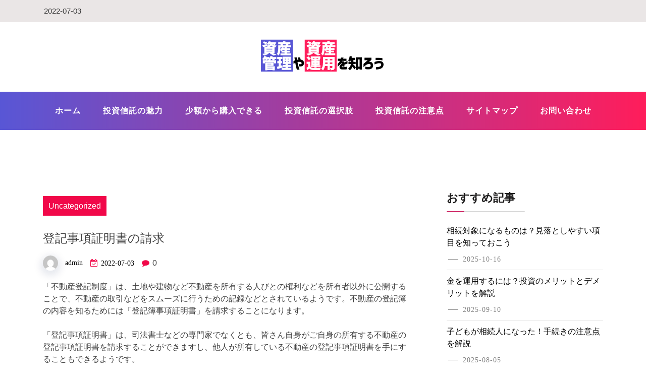

--- FILE ---
content_type: text/html; charset=UTF-8
request_url: http://www.flat-tide.com/2022/07/03/%E7%99%BB%E8%A8%98%E4%BA%8B%E9%A0%85%E8%A8%BC%E6%98%8E%E6%9B%B8%E3%81%AE%E8%AB%8B%E6%B1%82/
body_size: 11518
content:
<!doctype html>
<html dir="ltr" lang="ja" prefix="og: https://ogp.me/ns#" class="js no-svg">
<head>
	<meta charset="UTF-8">
	<meta name="viewport" content="width=device-width, initial-scale=1">
	<link rel="profile" href="https://gmpg.org/xfn/11">

	<title>登記事項証明書の請求 | 資産管理や資産運用を知ろう</title>

		<!-- All in One SEO 4.8.1 - aioseo.com -->
	<meta name="description" content="「不動産登記制度」は、土地や建物など不動産を所有する人びとの権利などを所有者以外に公開することで、不動産の取引" />
	<meta name="robots" content="max-image-preview:large" />
	<meta name="author" content="admin"/>
	<link rel="canonical" href="http://www.flat-tide.com/2022/07/03/%e7%99%bb%e8%a8%98%e4%ba%8b%e9%a0%85%e8%a8%bc%e6%98%8e%e6%9b%b8%e3%81%ae%e8%ab%8b%e6%b1%82/" />
	<meta name="generator" content="All in One SEO (AIOSEO) 4.8.1" />
		<meta property="og:locale" content="ja_JP" />
		<meta property="og:site_name" content="資産管理や資産運用を知ろう | まずは選択肢を把握しましょう" />
		<meta property="og:type" content="article" />
		<meta property="og:title" content="登記事項証明書の請求 | 資産管理や資産運用を知ろう" />
		<meta property="og:description" content="「不動産登記制度」は、土地や建物など不動産を所有する人びとの権利などを所有者以外に公開することで、不動産の取引" />
		<meta property="og:url" content="http://www.flat-tide.com/2022/07/03/%e7%99%bb%e8%a8%98%e4%ba%8b%e9%a0%85%e8%a8%bc%e6%98%8e%e6%9b%b8%e3%81%ae%e8%ab%8b%e6%b1%82/" />
		<meta property="og:image" content="http://www.flat-tide.com/wp-content/uploads/2021/05/資産管理ロゴ3_アートボード-1.png" />
		<meta property="article:published_time" content="2022-07-03T06:00:00+00:00" />
		<meta property="article:modified_time" content="2022-07-05T06:00:44+00:00" />
		<meta name="twitter:card" content="summary" />
		<meta name="twitter:title" content="登記事項証明書の請求 | 資産管理や資産運用を知ろう" />
		<meta name="twitter:description" content="「不動産登記制度」は、土地や建物など不動産を所有する人びとの権利などを所有者以外に公開することで、不動産の取引" />
		<meta name="twitter:image" content="http://www.flat-tide.com/wp-content/uploads/2021/05/資産管理ロゴ3_アートボード-1.png" />
		<script type="application/ld+json" class="aioseo-schema">
			{"@context":"https:\/\/schema.org","@graph":[{"@type":"BlogPosting","@id":"http:\/\/www.flat-tide.com\/2022\/07\/03\/%e7%99%bb%e8%a8%98%e4%ba%8b%e9%a0%85%e8%a8%bc%e6%98%8e%e6%9b%b8%e3%81%ae%e8%ab%8b%e6%b1%82\/#blogposting","name":"\u767b\u8a18\u4e8b\u9805\u8a3c\u660e\u66f8\u306e\u8acb\u6c42 | \u8cc7\u7523\u7ba1\u7406\u3084\u8cc7\u7523\u904b\u7528\u3092\u77e5\u308d\u3046","headline":"\u767b\u8a18\u4e8b\u9805\u8a3c\u660e\u66f8\u306e\u8acb\u6c42","author":{"@id":"http:\/\/www.flat-tide.com\/author\/admin\/#author"},"publisher":{"@id":"http:\/\/www.flat-tide.com\/#organization"},"image":{"@type":"ImageObject","url":"http:\/\/www.flat-tide.com\/wp-content\/uploads\/2021\/05\/\u8cc7\u7523\u7ba1\u7406\u30ed\u30b43_\u30a2\u30fc\u30c8\u30dc\u30fc\u30c9-1.png","@id":"http:\/\/www.flat-tide.com\/#articleImage","width":294,"height":88},"datePublished":"2022-07-03T06:00:00+00:00","dateModified":"2022-07-05T06:00:44+00:00","inLanguage":"ja","mainEntityOfPage":{"@id":"http:\/\/www.flat-tide.com\/2022\/07\/03\/%e7%99%bb%e8%a8%98%e4%ba%8b%e9%a0%85%e8%a8%bc%e6%98%8e%e6%9b%b8%e3%81%ae%e8%ab%8b%e6%b1%82\/#webpage"},"isPartOf":{"@id":"http:\/\/www.flat-tide.com\/2022\/07\/03\/%e7%99%bb%e8%a8%98%e4%ba%8b%e9%a0%85%e8%a8%bc%e6%98%8e%e6%9b%b8%e3%81%ae%e8%ab%8b%e6%b1%82\/#webpage"},"articleSection":"Uncategorized"},{"@type":"BreadcrumbList","@id":"http:\/\/www.flat-tide.com\/2022\/07\/03\/%e7%99%bb%e8%a8%98%e4%ba%8b%e9%a0%85%e8%a8%bc%e6%98%8e%e6%9b%b8%e3%81%ae%e8%ab%8b%e6%b1%82\/#breadcrumblist","itemListElement":[{"@type":"ListItem","@id":"http:\/\/www.flat-tide.com\/#listItem","position":1,"name":"\u5bb6","item":"http:\/\/www.flat-tide.com\/","nextItem":{"@type":"ListItem","@id":"http:\/\/www.flat-tide.com\/2022\/#listItem","name":"2022"}},{"@type":"ListItem","@id":"http:\/\/www.flat-tide.com\/2022\/#listItem","position":2,"name":"2022","item":"http:\/\/www.flat-tide.com\/2022\/","nextItem":{"@type":"ListItem","@id":"http:\/\/www.flat-tide.com\/2022\/07\/#listItem","name":"July"},"previousItem":{"@type":"ListItem","@id":"http:\/\/www.flat-tide.com\/#listItem","name":"\u5bb6"}},{"@type":"ListItem","@id":"http:\/\/www.flat-tide.com\/2022\/07\/#listItem","position":3,"name":"July","item":"http:\/\/www.flat-tide.com\/2022\/07\/","nextItem":{"@type":"ListItem","@id":"http:\/\/www.flat-tide.com\/2022\/07\/03\/#listItem","name":"3"},"previousItem":{"@type":"ListItem","@id":"http:\/\/www.flat-tide.com\/2022\/#listItem","name":"2022"}},{"@type":"ListItem","@id":"http:\/\/www.flat-tide.com\/2022\/07\/03\/#listItem","position":4,"name":"3","item":"http:\/\/www.flat-tide.com\/2022\/07\/03\/","nextItem":{"@type":"ListItem","@id":"http:\/\/www.flat-tide.com\/2022\/07\/03\/%e7%99%bb%e8%a8%98%e4%ba%8b%e9%a0%85%e8%a8%bc%e6%98%8e%e6%9b%b8%e3%81%ae%e8%ab%8b%e6%b1%82\/#listItem","name":"\u767b\u8a18\u4e8b\u9805\u8a3c\u660e\u66f8\u306e\u8acb\u6c42"},"previousItem":{"@type":"ListItem","@id":"http:\/\/www.flat-tide.com\/2022\/07\/#listItem","name":"July"}},{"@type":"ListItem","@id":"http:\/\/www.flat-tide.com\/2022\/07\/03\/%e7%99%bb%e8%a8%98%e4%ba%8b%e9%a0%85%e8%a8%bc%e6%98%8e%e6%9b%b8%e3%81%ae%e8%ab%8b%e6%b1%82\/#listItem","position":5,"name":"\u767b\u8a18\u4e8b\u9805\u8a3c\u660e\u66f8\u306e\u8acb\u6c42","previousItem":{"@type":"ListItem","@id":"http:\/\/www.flat-tide.com\/2022\/07\/03\/#listItem","name":"3"}}]},{"@type":"Organization","@id":"http:\/\/www.flat-tide.com\/#organization","name":"\u8cc7\u7523\u7ba1\u7406\u3084\u8cc7\u7523\u904b\u7528\u3092\u77e5\u308d\u3046","description":"\u307e\u305a\u306f\u9078\u629e\u80a2\u3092\u628a\u63e1\u3057\u307e\u3057\u3087\u3046","url":"http:\/\/www.flat-tide.com\/","logo":{"@type":"ImageObject","url":"http:\/\/www.flat-tide.com\/wp-content\/uploads\/2021\/05\/\u8cc7\u7523\u7ba1\u7406\u30ed\u30b43_\u30a2\u30fc\u30c8\u30dc\u30fc\u30c9-1.png","@id":"http:\/\/www.flat-tide.com\/2022\/07\/03\/%e7%99%bb%e8%a8%98%e4%ba%8b%e9%a0%85%e8%a8%bc%e6%98%8e%e6%9b%b8%e3%81%ae%e8%ab%8b%e6%b1%82\/#organizationLogo","width":294,"height":88},"image":{"@id":"http:\/\/www.flat-tide.com\/2022\/07\/03\/%e7%99%bb%e8%a8%98%e4%ba%8b%e9%a0%85%e8%a8%bc%e6%98%8e%e6%9b%b8%e3%81%ae%e8%ab%8b%e6%b1%82\/#organizationLogo"}},{"@type":"Person","@id":"http:\/\/www.flat-tide.com\/author\/admin\/#author","url":"http:\/\/www.flat-tide.com\/author\/admin\/","name":"admin","image":{"@type":"ImageObject","@id":"http:\/\/www.flat-tide.com\/2022\/07\/03\/%e7%99%bb%e8%a8%98%e4%ba%8b%e9%a0%85%e8%a8%bc%e6%98%8e%e6%9b%b8%e3%81%ae%e8%ab%8b%e6%b1%82\/#authorImage","url":"https:\/\/secure.gravatar.com\/avatar\/b8eba380541cfdc3c8d0fa546fe159c7b9e90345cb19f626a6f8a82bb3439cfc?s=96&d=mm&r=g","width":96,"height":96,"caption":"admin"}},{"@type":"WebPage","@id":"http:\/\/www.flat-tide.com\/2022\/07\/03\/%e7%99%bb%e8%a8%98%e4%ba%8b%e9%a0%85%e8%a8%bc%e6%98%8e%e6%9b%b8%e3%81%ae%e8%ab%8b%e6%b1%82\/#webpage","url":"http:\/\/www.flat-tide.com\/2022\/07\/03\/%e7%99%bb%e8%a8%98%e4%ba%8b%e9%a0%85%e8%a8%bc%e6%98%8e%e6%9b%b8%e3%81%ae%e8%ab%8b%e6%b1%82\/","name":"\u767b\u8a18\u4e8b\u9805\u8a3c\u660e\u66f8\u306e\u8acb\u6c42 | \u8cc7\u7523\u7ba1\u7406\u3084\u8cc7\u7523\u904b\u7528\u3092\u77e5\u308d\u3046","description":"\u300c\u4e0d\u52d5\u7523\u767b\u8a18\u5236\u5ea6\u300d\u306f\u3001\u571f\u5730\u3084\u5efa\u7269\u306a\u3069\u4e0d\u52d5\u7523\u3092\u6240\u6709\u3059\u308b\u4eba\u3073\u3068\u306e\u6a29\u5229\u306a\u3069\u3092\u6240\u6709\u8005\u4ee5\u5916\u306b\u516c\u958b\u3059\u308b\u3053\u3068\u3067\u3001\u4e0d\u52d5\u7523\u306e\u53d6\u5f15","inLanguage":"ja","isPartOf":{"@id":"http:\/\/www.flat-tide.com\/#website"},"breadcrumb":{"@id":"http:\/\/www.flat-tide.com\/2022\/07\/03\/%e7%99%bb%e8%a8%98%e4%ba%8b%e9%a0%85%e8%a8%bc%e6%98%8e%e6%9b%b8%e3%81%ae%e8%ab%8b%e6%b1%82\/#breadcrumblist"},"author":{"@id":"http:\/\/www.flat-tide.com\/author\/admin\/#author"},"creator":{"@id":"http:\/\/www.flat-tide.com\/author\/admin\/#author"},"datePublished":"2022-07-03T06:00:00+00:00","dateModified":"2022-07-05T06:00:44+00:00"},{"@type":"WebSite","@id":"http:\/\/www.flat-tide.com\/#website","url":"http:\/\/www.flat-tide.com\/","name":"\u8cc7\u7523\u7ba1\u7406\u3084\u8cc7\u7523\u904b\u7528\u3092\u77e5\u308d\u3046","description":"\u307e\u305a\u306f\u9078\u629e\u80a2\u3092\u628a\u63e1\u3057\u307e\u3057\u3087\u3046","inLanguage":"ja","publisher":{"@id":"http:\/\/www.flat-tide.com\/#organization"}}]}
		</script>
		<!-- All in One SEO -->

<link rel="alternate" type="application/rss+xml" title="資産管理や資産運用を知ろう &raquo; フィード" href="http://www.flat-tide.com/feed/" />
<link rel="alternate" type="application/rss+xml" title="資産管理や資産運用を知ろう &raquo; コメントフィード" href="http://www.flat-tide.com/comments/feed/" />
<link rel="alternate" type="application/rss+xml" title="資産管理や資産運用を知ろう &raquo; 登記事項証明書の請求 のコメントのフィード" href="http://www.flat-tide.com/2022/07/03/%e7%99%bb%e8%a8%98%e4%ba%8b%e9%a0%85%e8%a8%bc%e6%98%8e%e6%9b%b8%e3%81%ae%e8%ab%8b%e6%b1%82/feed/" />
<link rel="alternate" title="oEmbed (JSON)" type="application/json+oembed" href="http://www.flat-tide.com/wp-json/oembed/1.0/embed?url=http%3A%2F%2Fwww.flat-tide.com%2F2022%2F07%2F03%2F%25e7%2599%25bb%25e8%25a8%2598%25e4%25ba%258b%25e9%25a0%2585%25e8%25a8%25bc%25e6%2598%258e%25e6%259b%25b8%25e3%2581%25ae%25e8%25ab%258b%25e6%25b1%2582%2F" />
<link rel="alternate" title="oEmbed (XML)" type="text/xml+oembed" href="http://www.flat-tide.com/wp-json/oembed/1.0/embed?url=http%3A%2F%2Fwww.flat-tide.com%2F2022%2F07%2F03%2F%25e7%2599%25bb%25e8%25a8%2598%25e4%25ba%258b%25e9%25a0%2585%25e8%25a8%25bc%25e6%2598%258e%25e6%259b%25b8%25e3%2581%25ae%25e8%25ab%258b%25e6%25b1%2582%2F&#038;format=xml" />
<style id='wp-img-auto-sizes-contain-inline-css'>
img:is([sizes=auto i],[sizes^="auto," i]){contain-intrinsic-size:3000px 1500px}
/*# sourceURL=wp-img-auto-sizes-contain-inline-css */
</style>
<style id='wp-emoji-styles-inline-css'>

	img.wp-smiley, img.emoji {
		display: inline !important;
		border: none !important;
		box-shadow: none !important;
		height: 1em !important;
		width: 1em !important;
		margin: 0 0.07em !important;
		vertical-align: -0.1em !important;
		background: none !important;
		padding: 0 !important;
	}
/*# sourceURL=wp-emoji-styles-inline-css */
</style>
<style id='wp-block-library-inline-css'>
:root{--wp-block-synced-color:#7a00df;--wp-block-synced-color--rgb:122,0,223;--wp-bound-block-color:var(--wp-block-synced-color);--wp-editor-canvas-background:#ddd;--wp-admin-theme-color:#007cba;--wp-admin-theme-color--rgb:0,124,186;--wp-admin-theme-color-darker-10:#006ba1;--wp-admin-theme-color-darker-10--rgb:0,107,160.5;--wp-admin-theme-color-darker-20:#005a87;--wp-admin-theme-color-darker-20--rgb:0,90,135;--wp-admin-border-width-focus:2px}@media (min-resolution:192dpi){:root{--wp-admin-border-width-focus:1.5px}}.wp-element-button{cursor:pointer}:root .has-very-light-gray-background-color{background-color:#eee}:root .has-very-dark-gray-background-color{background-color:#313131}:root .has-very-light-gray-color{color:#eee}:root .has-very-dark-gray-color{color:#313131}:root .has-vivid-green-cyan-to-vivid-cyan-blue-gradient-background{background:linear-gradient(135deg,#00d084,#0693e3)}:root .has-purple-crush-gradient-background{background:linear-gradient(135deg,#34e2e4,#4721fb 50%,#ab1dfe)}:root .has-hazy-dawn-gradient-background{background:linear-gradient(135deg,#faaca8,#dad0ec)}:root .has-subdued-olive-gradient-background{background:linear-gradient(135deg,#fafae1,#67a671)}:root .has-atomic-cream-gradient-background{background:linear-gradient(135deg,#fdd79a,#004a59)}:root .has-nightshade-gradient-background{background:linear-gradient(135deg,#330968,#31cdcf)}:root .has-midnight-gradient-background{background:linear-gradient(135deg,#020381,#2874fc)}:root{--wp--preset--font-size--normal:16px;--wp--preset--font-size--huge:42px}.has-regular-font-size{font-size:1em}.has-larger-font-size{font-size:2.625em}.has-normal-font-size{font-size:var(--wp--preset--font-size--normal)}.has-huge-font-size{font-size:var(--wp--preset--font-size--huge)}.has-text-align-center{text-align:center}.has-text-align-left{text-align:left}.has-text-align-right{text-align:right}.has-fit-text{white-space:nowrap!important}#end-resizable-editor-section{display:none}.aligncenter{clear:both}.items-justified-left{justify-content:flex-start}.items-justified-center{justify-content:center}.items-justified-right{justify-content:flex-end}.items-justified-space-between{justify-content:space-between}.screen-reader-text{border:0;clip-path:inset(50%);height:1px;margin:-1px;overflow:hidden;padding:0;position:absolute;width:1px;word-wrap:normal!important}.screen-reader-text:focus{background-color:#ddd;clip-path:none;color:#444;display:block;font-size:1em;height:auto;left:5px;line-height:normal;padding:15px 23px 14px;text-decoration:none;top:5px;width:auto;z-index:100000}html :where(.has-border-color){border-style:solid}html :where([style*=border-top-color]){border-top-style:solid}html :where([style*=border-right-color]){border-right-style:solid}html :where([style*=border-bottom-color]){border-bottom-style:solid}html :where([style*=border-left-color]){border-left-style:solid}html :where([style*=border-width]){border-style:solid}html :where([style*=border-top-width]){border-top-style:solid}html :where([style*=border-right-width]){border-right-style:solid}html :where([style*=border-bottom-width]){border-bottom-style:solid}html :where([style*=border-left-width]){border-left-style:solid}html :where(img[class*=wp-image-]){height:auto;max-width:100%}:where(figure){margin:0 0 1em}html :where(.is-position-sticky){--wp-admin--admin-bar--position-offset:var(--wp-admin--admin-bar--height,0px)}@media screen and (max-width:600px){html :where(.is-position-sticky){--wp-admin--admin-bar--position-offset:0px}}

/*# sourceURL=wp-block-library-inline-css */
</style><style id='global-styles-inline-css'>
:root{--wp--preset--aspect-ratio--square: 1;--wp--preset--aspect-ratio--4-3: 4/3;--wp--preset--aspect-ratio--3-4: 3/4;--wp--preset--aspect-ratio--3-2: 3/2;--wp--preset--aspect-ratio--2-3: 2/3;--wp--preset--aspect-ratio--16-9: 16/9;--wp--preset--aspect-ratio--9-16: 9/16;--wp--preset--color--black: #000000;--wp--preset--color--cyan-bluish-gray: #abb8c3;--wp--preset--color--white: #ffffff;--wp--preset--color--pale-pink: #f78da7;--wp--preset--color--vivid-red: #cf2e2e;--wp--preset--color--luminous-vivid-orange: #ff6900;--wp--preset--color--luminous-vivid-amber: #fcb900;--wp--preset--color--light-green-cyan: #7bdcb5;--wp--preset--color--vivid-green-cyan: #00d084;--wp--preset--color--pale-cyan-blue: #8ed1fc;--wp--preset--color--vivid-cyan-blue: #0693e3;--wp--preset--color--vivid-purple: #9b51e0;--wp--preset--gradient--vivid-cyan-blue-to-vivid-purple: linear-gradient(135deg,rgb(6,147,227) 0%,rgb(155,81,224) 100%);--wp--preset--gradient--light-green-cyan-to-vivid-green-cyan: linear-gradient(135deg,rgb(122,220,180) 0%,rgb(0,208,130) 100%);--wp--preset--gradient--luminous-vivid-amber-to-luminous-vivid-orange: linear-gradient(135deg,rgb(252,185,0) 0%,rgb(255,105,0) 100%);--wp--preset--gradient--luminous-vivid-orange-to-vivid-red: linear-gradient(135deg,rgb(255,105,0) 0%,rgb(207,46,46) 100%);--wp--preset--gradient--very-light-gray-to-cyan-bluish-gray: linear-gradient(135deg,rgb(238,238,238) 0%,rgb(169,184,195) 100%);--wp--preset--gradient--cool-to-warm-spectrum: linear-gradient(135deg,rgb(74,234,220) 0%,rgb(151,120,209) 20%,rgb(207,42,186) 40%,rgb(238,44,130) 60%,rgb(251,105,98) 80%,rgb(254,248,76) 100%);--wp--preset--gradient--blush-light-purple: linear-gradient(135deg,rgb(255,206,236) 0%,rgb(152,150,240) 100%);--wp--preset--gradient--blush-bordeaux: linear-gradient(135deg,rgb(254,205,165) 0%,rgb(254,45,45) 50%,rgb(107,0,62) 100%);--wp--preset--gradient--luminous-dusk: linear-gradient(135deg,rgb(255,203,112) 0%,rgb(199,81,192) 50%,rgb(65,88,208) 100%);--wp--preset--gradient--pale-ocean: linear-gradient(135deg,rgb(255,245,203) 0%,rgb(182,227,212) 50%,rgb(51,167,181) 100%);--wp--preset--gradient--electric-grass: linear-gradient(135deg,rgb(202,248,128) 0%,rgb(113,206,126) 100%);--wp--preset--gradient--midnight: linear-gradient(135deg,rgb(2,3,129) 0%,rgb(40,116,252) 100%);--wp--preset--font-size--small: 13px;--wp--preset--font-size--medium: 20px;--wp--preset--font-size--large: 36px;--wp--preset--font-size--x-large: 42px;--wp--preset--spacing--20: 0.44rem;--wp--preset--spacing--30: 0.67rem;--wp--preset--spacing--40: 1rem;--wp--preset--spacing--50: 1.5rem;--wp--preset--spacing--60: 2.25rem;--wp--preset--spacing--70: 3.38rem;--wp--preset--spacing--80: 5.06rem;--wp--preset--shadow--natural: 6px 6px 9px rgba(0, 0, 0, 0.2);--wp--preset--shadow--deep: 12px 12px 50px rgba(0, 0, 0, 0.4);--wp--preset--shadow--sharp: 6px 6px 0px rgba(0, 0, 0, 0.2);--wp--preset--shadow--outlined: 6px 6px 0px -3px rgb(255, 255, 255), 6px 6px rgb(0, 0, 0);--wp--preset--shadow--crisp: 6px 6px 0px rgb(0, 0, 0);}:where(.is-layout-flex){gap: 0.5em;}:where(.is-layout-grid){gap: 0.5em;}body .is-layout-flex{display: flex;}.is-layout-flex{flex-wrap: wrap;align-items: center;}.is-layout-flex > :is(*, div){margin: 0;}body .is-layout-grid{display: grid;}.is-layout-grid > :is(*, div){margin: 0;}:where(.wp-block-columns.is-layout-flex){gap: 2em;}:where(.wp-block-columns.is-layout-grid){gap: 2em;}:where(.wp-block-post-template.is-layout-flex){gap: 1.25em;}:where(.wp-block-post-template.is-layout-grid){gap: 1.25em;}.has-black-color{color: var(--wp--preset--color--black) !important;}.has-cyan-bluish-gray-color{color: var(--wp--preset--color--cyan-bluish-gray) !important;}.has-white-color{color: var(--wp--preset--color--white) !important;}.has-pale-pink-color{color: var(--wp--preset--color--pale-pink) !important;}.has-vivid-red-color{color: var(--wp--preset--color--vivid-red) !important;}.has-luminous-vivid-orange-color{color: var(--wp--preset--color--luminous-vivid-orange) !important;}.has-luminous-vivid-amber-color{color: var(--wp--preset--color--luminous-vivid-amber) !important;}.has-light-green-cyan-color{color: var(--wp--preset--color--light-green-cyan) !important;}.has-vivid-green-cyan-color{color: var(--wp--preset--color--vivid-green-cyan) !important;}.has-pale-cyan-blue-color{color: var(--wp--preset--color--pale-cyan-blue) !important;}.has-vivid-cyan-blue-color{color: var(--wp--preset--color--vivid-cyan-blue) !important;}.has-vivid-purple-color{color: var(--wp--preset--color--vivid-purple) !important;}.has-black-background-color{background-color: var(--wp--preset--color--black) !important;}.has-cyan-bluish-gray-background-color{background-color: var(--wp--preset--color--cyan-bluish-gray) !important;}.has-white-background-color{background-color: var(--wp--preset--color--white) !important;}.has-pale-pink-background-color{background-color: var(--wp--preset--color--pale-pink) !important;}.has-vivid-red-background-color{background-color: var(--wp--preset--color--vivid-red) !important;}.has-luminous-vivid-orange-background-color{background-color: var(--wp--preset--color--luminous-vivid-orange) !important;}.has-luminous-vivid-amber-background-color{background-color: var(--wp--preset--color--luminous-vivid-amber) !important;}.has-light-green-cyan-background-color{background-color: var(--wp--preset--color--light-green-cyan) !important;}.has-vivid-green-cyan-background-color{background-color: var(--wp--preset--color--vivid-green-cyan) !important;}.has-pale-cyan-blue-background-color{background-color: var(--wp--preset--color--pale-cyan-blue) !important;}.has-vivid-cyan-blue-background-color{background-color: var(--wp--preset--color--vivid-cyan-blue) !important;}.has-vivid-purple-background-color{background-color: var(--wp--preset--color--vivid-purple) !important;}.has-black-border-color{border-color: var(--wp--preset--color--black) !important;}.has-cyan-bluish-gray-border-color{border-color: var(--wp--preset--color--cyan-bluish-gray) !important;}.has-white-border-color{border-color: var(--wp--preset--color--white) !important;}.has-pale-pink-border-color{border-color: var(--wp--preset--color--pale-pink) !important;}.has-vivid-red-border-color{border-color: var(--wp--preset--color--vivid-red) !important;}.has-luminous-vivid-orange-border-color{border-color: var(--wp--preset--color--luminous-vivid-orange) !important;}.has-luminous-vivid-amber-border-color{border-color: var(--wp--preset--color--luminous-vivid-amber) !important;}.has-light-green-cyan-border-color{border-color: var(--wp--preset--color--light-green-cyan) !important;}.has-vivid-green-cyan-border-color{border-color: var(--wp--preset--color--vivid-green-cyan) !important;}.has-pale-cyan-blue-border-color{border-color: var(--wp--preset--color--pale-cyan-blue) !important;}.has-vivid-cyan-blue-border-color{border-color: var(--wp--preset--color--vivid-cyan-blue) !important;}.has-vivid-purple-border-color{border-color: var(--wp--preset--color--vivid-purple) !important;}.has-vivid-cyan-blue-to-vivid-purple-gradient-background{background: var(--wp--preset--gradient--vivid-cyan-blue-to-vivid-purple) !important;}.has-light-green-cyan-to-vivid-green-cyan-gradient-background{background: var(--wp--preset--gradient--light-green-cyan-to-vivid-green-cyan) !important;}.has-luminous-vivid-amber-to-luminous-vivid-orange-gradient-background{background: var(--wp--preset--gradient--luminous-vivid-amber-to-luminous-vivid-orange) !important;}.has-luminous-vivid-orange-to-vivid-red-gradient-background{background: var(--wp--preset--gradient--luminous-vivid-orange-to-vivid-red) !important;}.has-very-light-gray-to-cyan-bluish-gray-gradient-background{background: var(--wp--preset--gradient--very-light-gray-to-cyan-bluish-gray) !important;}.has-cool-to-warm-spectrum-gradient-background{background: var(--wp--preset--gradient--cool-to-warm-spectrum) !important;}.has-blush-light-purple-gradient-background{background: var(--wp--preset--gradient--blush-light-purple) !important;}.has-blush-bordeaux-gradient-background{background: var(--wp--preset--gradient--blush-bordeaux) !important;}.has-luminous-dusk-gradient-background{background: var(--wp--preset--gradient--luminous-dusk) !important;}.has-pale-ocean-gradient-background{background: var(--wp--preset--gradient--pale-ocean) !important;}.has-electric-grass-gradient-background{background: var(--wp--preset--gradient--electric-grass) !important;}.has-midnight-gradient-background{background: var(--wp--preset--gradient--midnight) !important;}.has-small-font-size{font-size: var(--wp--preset--font-size--small) !important;}.has-medium-font-size{font-size: var(--wp--preset--font-size--medium) !important;}.has-large-font-size{font-size: var(--wp--preset--font-size--large) !important;}.has-x-large-font-size{font-size: var(--wp--preset--font-size--x-large) !important;}
/*# sourceURL=global-styles-inline-css */
</style>

<style id='classic-theme-styles-inline-css'>
/*! This file is auto-generated */
.wp-block-button__link{color:#fff;background-color:#32373c;border-radius:9999px;box-shadow:none;text-decoration:none;padding:calc(.667em + 2px) calc(1.333em + 2px);font-size:1.125em}.wp-block-file__button{background:#32373c;color:#fff;text-decoration:none}
/*# sourceURL=/wp-includes/css/classic-themes.min.css */
</style>
<link rel='stylesheet' id='contact-form-7-css' href='http://www.flat-tide.com/wp-content/plugins/contact-form-7/includes/css/styles.css?ver=6.0.5' media='all' />
<link rel='stylesheet' id='bootstrap-css-css' href='http://www.flat-tide.com/wp-content/themes/blogwaves/assets/css/bootstrap.css?ver=6.9' media='all' />
<link rel='stylesheet' id='font-awesome-css-css' href='http://www.flat-tide.com/wp-content/themes/blogwaves/assets/css/font-awesome.css?ver=6.9' media='all' />
<link rel='stylesheet' id='blogwaves-meanmenu-css-css' href='http://www.flat-tide.com/wp-content/themes/blogwaves/assets/css/meanmenu.css?ver=6.9' media='all' />
<link rel='stylesheet' id='blogwaves-responsive-css-css' href='http://www.flat-tide.com/wp-content/themes/blogwaves/assets/css/responsive.css?ver=6.9' media='all' />
<link rel='stylesheet' id='blogwaves-custom-css-css' href='http://www.flat-tide.com/wp-content/themes/blogwaves/assets/css/custom.css?ver=6.9' media='all' />
<link rel='stylesheet' id='blogwaves-style-css' href='http://www.flat-tide.com/wp-content/themes/blogwaves/style.css?ver=1.0.0' media='all' />
<link rel='stylesheet' id='wp-block-paragraph-css' href='http://www.flat-tide.com/wp-includes/blocks/paragraph/style.min.css?ver=6.9' media='all' />
<link rel='stylesheet' id='wp-block-image-css' href='http://www.flat-tide.com/wp-includes/blocks/image/style.min.css?ver=6.9' media='all' />
<link rel='stylesheet' id='wp-block-spacer-css' href='http://www.flat-tide.com/wp-includes/blocks/spacer/style.min.css?ver=6.9' media='all' />
<link rel='stylesheet' id='wp-block-heading-css' href='http://www.flat-tide.com/wp-includes/blocks/heading/style.min.css?ver=6.9' media='all' />
<script src="http://www.flat-tide.com/wp-includes/js/jquery/jquery.min.js?ver=3.7.1" id="jquery-core-js"></script>
<script src="http://www.flat-tide.com/wp-includes/js/jquery/jquery-migrate.min.js?ver=3.4.1" id="jquery-migrate-js"></script>
<link rel="https://api.w.org/" href="http://www.flat-tide.com/wp-json/" /><link rel="alternate" title="JSON" type="application/json" href="http://www.flat-tide.com/wp-json/wp/v2/posts/104" /><link rel="EditURI" type="application/rsd+xml" title="RSD" href="http://www.flat-tide.com/xmlrpc.php?rsd" />
<meta name="generator" content="WordPress 6.9" />
<link rel='shortlink' href='http://www.flat-tide.com/?p=104' />
<link rel="pingback" href="http://www.flat-tide.com/xmlrpc.php">		<style type="text/css">
					.site-title,
			.site-description {
				position: absolute;
				clip: rect(1px, 1px, 1px, 1px);
				}
					</style>
		<link rel="icon" href="http://www.flat-tide.com/wp-content/uploads/2021/05/cropped-4813635_m-32x32.jpg" sizes="32x32" />
<link rel="icon" href="http://www.flat-tide.com/wp-content/uploads/2021/05/cropped-4813635_m-192x192.jpg" sizes="192x192" />
<link rel="apple-touch-icon" href="http://www.flat-tide.com/wp-content/uploads/2021/05/cropped-4813635_m-180x180.jpg" />
<meta name="msapplication-TileImage" content="http://www.flat-tide.com/wp-content/uploads/2021/05/cropped-4813635_m-270x270.jpg" />
		<style id="wp-custom-css">
			.link{
	
	color:#f10849 !important;
	
}		</style>
		</head>

<body class="wp-singular post-template-default single single-post postid-104 single-format-standard wp-custom-logo wp-theme-blogwaves has--layout">


<div id="page" class="site-wrapper site">
	<a class="skip-link screen-reader-text" href="#primary">Skip to content</a>
	<header  id="masthead" class="wp-main-header">
            		<div class="wp-topbar-menu">
            	<div class="container">
                	<div class="row justify-content-center">
                    	<div class="col-lg-6 col-md-8 align-self-center">
                        	<div class="topbar-left text-center-md-left text-left">
                                                                                                <ul>
                                    <li><span> 2022-07-03 </span></li>
                                </ul>
                                                    	</div>
                    	</div>
                    	<div class="col-lg-6 col-md-4 text-md-right text-center">
                                                	<div class="topbar-right">
                            	<ul class="social-area">
                                                                                                                                                                            	</ul>
                        	</div>
                                        	</div>
                	</div>
            	</div>
        	</div>
            	<div class="nav-brand" >
			<div class="container">
				<div class="row">
                    
<div class="blogwave-site-naming-wrapper logo-area text-center">

	<a href="http://www.flat-tide.com/" class="custom-logo-link" rel="home"><img width="294" height="88" src="http://www.flat-tide.com/wp-content/uploads/2021/05/資産管理ロゴ3_アートボード-1.png" class="custom-logo" alt="資産管理や資産運用を知ろう" decoding="async" /></a>	<div class="blogwave-site-branding">
		
		<h1 class="site-title"><a href="http://www.flat-tide.com/" title="資産管理や資産運用を知ろう" rel="home">資産管理や資産運用を知ろう</a></h1>
		
		
				<p class="site-description">
			まずは選択肢を把握しましょう		</p>
				
	</div>
</div>				</div>
			</div>
		</div>

		<!-- Start Navbar Area -->
<nav id="site-navigation" class="main-navigation" role="navigation" aria-label="Top Menu">
    <button class="menu-toggle" aria-controls="top-menu" aria-expanded="false">
      <i class="icon fa fa-bars"></i>
    </button>

    <div class="menu-menu-container"><ul id="top-menu" class="menu"><li id="menu-item-20" class="menu-item menu-item-type-custom menu-item-object-custom menu-item-home menu-item-20"><a href="http://www.flat-tide.com/">ホーム</a></li>
<li id="menu-item-22" class="menu-item menu-item-type-post_type menu-item-object-page menu-item-22"><a href="http://www.flat-tide.com/%e6%8a%95%e8%b3%87%e4%bf%a1%e8%a8%97%e3%81%ae%e9%ad%85%e5%8a%9b%e3%81%ab%e8%bf%ab%e3%82%8b/">投資信託の魅力</a></li>
<li id="menu-item-23" class="menu-item menu-item-type-post_type menu-item-object-page menu-item-23"><a href="http://www.flat-tide.com/%e6%8a%95%e8%b3%87%e4%bf%a1%e8%a8%97%e3%81%af%e5%b0%91%e9%a1%8d%e3%81%8b%e3%82%89%e8%b3%bc%e5%85%a5%e3%81%a7%e3%81%8d%e3%82%8b/">少額から購入できる</a></li>
<li id="menu-item-25" class="menu-item menu-item-type-post_type menu-item-object-page menu-item-25"><a href="http://www.flat-tide.com/%e8%a4%87%e6%95%b0%e3%81%ae%e9%81%b8%e6%8a%9e%e8%82%a2%e3%81%8c%e5%ad%98%e5%9c%a8%e3%81%99%e3%82%8b%e6%8a%95%e8%b3%87%e4%bf%a1%e8%a8%97/">投資信託の選択肢</a></li>
<li id="menu-item-24" class="menu-item menu-item-type-post_type menu-item-object-page menu-item-24"><a href="http://www.flat-tide.com/%e6%b3%a8%e6%84%8f%e7%82%b9%e3%82%82%e5%90%ab%e3%82%81%e3%81%a6%e6%8a%95%e8%b3%87%e4%bf%a1%e8%a8%97%e3%82%92%e8%80%83%e3%81%88%e3%82%8b%e3%81%93%e3%81%a8/">投資信託の注意点</a></li>
<li id="menu-item-39" class="menu-item menu-item-type-post_type menu-item-object-page menu-item-39"><a href="http://www.flat-tide.com/%e3%82%b5%e3%82%a4%e3%83%88%e3%83%9e%e3%83%83%e3%83%97/">サイトマップ</a></li>
<li id="menu-item-38" class="menu-item menu-item-type-post_type menu-item-object-page menu-item-38"><a href="http://www.flat-tide.com/%e3%81%8a%e5%95%8f%e3%81%84%e5%90%88%e3%82%8f%e3%81%9b/">お問い合わせ</a></li>
</ul></div>

</nav>
</header>

    <div id="primary" class="site-content">

<section class="wp-blog-section ptb-100 bg-color">
		<div class="container">
						<div class="row has-right-sidebar">
				<div class="col-lg-8">
											
 <div class="blog-wrap">
    <div class="image-part mb-25">
             </div>
    <div class="content-part p-0">
         <div class="category-name"> <a href="http://www.flat-tide.com/category/uncategorized/" rel="category tag">Uncategorized</a></div>         <h3 class="heading-title mb-20">登記事項証明書の請求</h3>
        <ul class="blog-meta mb-20">
            <li><img alt='' src='https://secure.gravatar.com/avatar/b8eba380541cfdc3c8d0fa546fe159c7b9e90345cb19f626a6f8a82bb3439cfc?s=30&#038;d=mm&#038;r=g' srcset='https://secure.gravatar.com/avatar/b8eba380541cfdc3c8d0fa546fe159c7b9e90345cb19f626a6f8a82bb3439cfc?s=60&#038;d=mm&#038;r=g 2x' class='avatar avatar-30 photo' height='30' width='30' decoding='async'/><span class="byline"> <span class="author vcard"><a class="url fn n" href="http://www.flat-tide.com/author/admin/">admin</a></span></span></li>            <li><i class="fa fa-calendar-check-o"></i><span class="posted-on"> <a href="http://www.flat-tide.com/2022/07/03/%e7%99%bb%e8%a8%98%e4%ba%8b%e9%a0%85%e8%a8%bc%e6%98%8e%e6%9b%b8%e3%81%ae%e8%ab%8b%e6%b1%82/" rel="bookmark"><time class="entry-date published" datetime="2022-07-03T06:00:00+00:00">2022-07-03</time><time class="updated" datetime="2022-07-05T06:00:44+00:00">2022-07-05</time></a></span></li>            <li><i class="fa fa-comment"></i> 0</li>        </ul>                                
        
<p>「不動産登記制度」は、土地や建物など不動産を所有する人びとの権利などを所有者以外に公開することで、不動産の取引などをスムーズに行うための記録などとされているようです。不動産の登記簿の内容を知るためには「登記簿事項証明書」を請求することになります。</p>



<p>「登記事項証明書」は、司法書士などの専門家でなくとも、皆さん自身がご自身の所有する不動産の登記事項証明書を請求することができますし、他人が所有している不動産の登記事項証明書を手にすることもできるようです。</p>



<p>登記事項証明書の請求に関しては、最近ではオンラインなどが主流にもなりつつあるようですが、窓口、郵送などを選択できるようです。</p>



<p>登記記録に記載されている内容の概要を「要約書」「登記事項要約書」などと呼ぶそうです。</p>

        
                    <div class="post-tags">
                <a href="#"></a>
            </div>
             
        
        
        <div class="post-navigation">
                    <div class="post-prev">
                <a href="http://www.flat-tide.com/2022/06/03/%e5%89%af%e6%a5%ad%e3%81%a8%e3%81%97%e3%81%a6%e3%81%ae%e6%9c%89%e8%b3%87%e6%a0%bc/">
                    <div class="postnav-image">
                        <i class="fa fa-chevron-left"></i>
                        <div class="overlay"></div> 
                        <div class="navprev">
                                                    </div>
                    </div>
                    <div class="prev-post-title">
                        <p><a href="http://www.flat-tide.com/2022/06/03/%e5%89%af%e6%a5%ad%e3%81%a8%e3%81%97%e3%81%a6%e3%81%ae%e6%9c%89%e8%b3%87%e6%a0%bc/" rel="prev">副業としての有資格</a></p>
                    </div>
                </a>
            </div>
                            <div class="post-next">
                <a href="http://www.flat-tide.com/2022/08/04/%e6%88%90%e5%b9%b4%e5%be%8c%e8%a6%8b%e3%80%8c%e3%83%9d%e3%82%a4%e3%83%b3%e3%83%88%e7%ae%a1%e7%90%86%e3%80%8d/">
                    <div class="postnav-image">
                        <i class="fa fa-chevron-right"></i>
                        <div class="overlay"></div> 
                        <div class="navnext">
                                                    </div>
                    </div> 
                    <div class="next-post-title">
                        <p><a href="http://www.flat-tide.com/2022/08/04/%e6%88%90%e5%b9%b4%e5%be%8c%e8%a6%8b%e3%80%8c%e3%83%9d%e3%82%a4%e3%83%b3%e3%83%88%e7%ae%a1%e7%90%86%e3%80%8d/" rel="next">成年後見「ポイント管理」</a></p>
                    </div>               
                </a>
            </div>
                </div>
    </div>
</div>						
									</div>
									<div class="col-lg-4">
						
						<aside id="secondary" class="widget-area">
	
		<div id="recent-posts-2" class="widget sidebar-post sidebar widget_recent_entries">
		<div class="sidebar-title"><h3 class="title mb-20">おすすめ記事</h3></div>
		<ul>
											<li>
					<a href="http://www.flat-tide.com/2025/10/16/inheritance-target/">相続対象になるものは？見落としやすい項目を知っておこう</a>
											<span class="post-date">2025-10-16</span>
									</li>
											<li>
					<a href="http://www.flat-tide.com/2025/09/10/money-management/">金を運用するには？投資のメリットとデメリットを解説</a>
											<span class="post-date">2025-09-10</span>
									</li>
											<li>
					<a href="http://www.flat-tide.com/2025/08/05/children-inheritance/">子どもが相続人になった！手続きの注意点を解説</a>
											<span class="post-date">2025-08-05</span>
									</li>
											<li>
					<a href="http://www.flat-tide.com/2025/07/02/asset-management-basic/">資産運用とは何か？初心者にも分かりやすく基礎から解説</a>
											<span class="post-date">2025-07-02</span>
									</li>
											<li>
					<a href="http://www.flat-tide.com/2025/06/17/asset-management-app/">資産管理アプリとは？注目される理由とメリットの解説</a>
											<span class="post-date">2025-06-17</span>
									</li>
					</ul>

		</div><div id="widget_sp_image-2" class="widget sidebar-post sidebar widget_sp_image"><div class="sidebar-title"><h3 class="title mb-20">管理人／tide</h3></div><img width="300" height="200" alt="tide" class="attachment-medium" style="max-width: 100%;" srcset="http://www.flat-tide.com/wp-content/uploads/2021/05/4813635_m-300x200.jpg 300w, http://www.flat-tide.com/wp-content/uploads/2021/05/4813635_m-1024x683.jpg 1024w, http://www.flat-tide.com/wp-content/uploads/2021/05/4813635_m-768x512.jpg 768w, http://www.flat-tide.com/wp-content/uploads/2021/05/4813635_m-1536x1024.jpg 1536w, http://www.flat-tide.com/wp-content/uploads/2021/05/4813635_m.jpg 1920w" sizes="(max-width: 300px) 100vw, 300px" src="http://www.flat-tide.com/wp-content/uploads/2021/05/4813635_m-300x200.jpg" /><div class="widget_sp_image-description" ><p>いつかは海辺で暮らしたい、海無し県の会社員。連絡：tide@flat-tide.com</p>
</div></div><div id="text-2" class="widget sidebar-post sidebar widget_text"><div class="sidebar-title"><h3 class="title mb-20">免責事項</h3></div>			<div class="textwidget"><p>WEBサイトの掲載情報に基づいてユーザーが下した判断および行動によりいかなる結果が発生した場合においても、それによりお客様が直接的または間接的に損害を被られたとしても、サイト運営元はその責を負いません。 当サイト上の全ての掲載情報は、あくまでも掲載時点における情報であり、当サイトに掲載後、事前に予告することなく名称や内容等の改廃を行う場合や、時間の経過により掲載情報が実際と一致しなくなる場合等があります。</p>
</div>
		</div><div id="text-3" class="widget sidebar-post sidebar widget_text"><div class="sidebar-title"><h3 class="title mb-20">編集方針</h3></div>			<div class="textwidget"><p>これからの個人の資産管理・運用を考えていく上で知っておきたい知識をまとめていく予定です。</p>
</div>
		</div></aside> 
						
					</div>
							</div> 
		</div> 
</section>


	

</div><!-- #content -->

<footer class="footer-section">
                            <div class="copyright-footer">
                <div class="container">
                    <div class="row justify-content-center">
                                                <div class="col-md-6 text-md-center align-self-center">
                            <p>Copyright 2023 Powered by WordPress</p>
                        </div>
                    </div>
                </div>
            </div>
            </footer>

    </div><!-- #page -->

    <button onclick="blogwavesTopFunction()" id="myBtn" title="Go to top">
        <i class="fa fa-angle-up"></i>
    </button> 
	
<script type="speculationrules">
{"prefetch":[{"source":"document","where":{"and":[{"href_matches":"/*"},{"not":{"href_matches":["/wp-*.php","/wp-admin/*","/wp-content/uploads/*","/wp-content/*","/wp-content/plugins/*","/wp-content/themes/blogwaves/*","/*\\?(.+)"]}},{"not":{"selector_matches":"a[rel~=\"nofollow\"]"}},{"not":{"selector_matches":".no-prefetch, .no-prefetch a"}}]},"eagerness":"conservative"}]}
</script>
<script src="http://www.flat-tide.com/wp-includes/js/dist/hooks.min.js?ver=dd5603f07f9220ed27f1" id="wp-hooks-js"></script>
<script src="http://www.flat-tide.com/wp-includes/js/dist/i18n.min.js?ver=c26c3dc7bed366793375" id="wp-i18n-js"></script>
<script id="wp-i18n-js-after">
wp.i18n.setLocaleData( { 'text direction\u0004ltr': [ 'ltr' ] } );
//# sourceURL=wp-i18n-js-after
</script>
<script src="http://www.flat-tide.com/wp-content/plugins/contact-form-7/includes/swv/js/index.js?ver=6.0.5" id="swv-js"></script>
<script id="contact-form-7-js-translations">
( function( domain, translations ) {
	var localeData = translations.locale_data[ domain ] || translations.locale_data.messages;
	localeData[""].domain = domain;
	wp.i18n.setLocaleData( localeData, domain );
} )( "contact-form-7", {"translation-revision-date":"2025-02-18 07:36:32+0000","generator":"GlotPress\/4.0.1","domain":"messages","locale_data":{"messages":{"":{"domain":"messages","plural-forms":"nplurals=1; plural=0;","lang":"ja_JP"},"This contact form is placed in the wrong place.":["\u3053\u306e\u30b3\u30f3\u30bf\u30af\u30c8\u30d5\u30a9\u30fc\u30e0\u306f\u9593\u9055\u3063\u305f\u4f4d\u7f6e\u306b\u7f6e\u304b\u308c\u3066\u3044\u307e\u3059\u3002"],"Error:":["\u30a8\u30e9\u30fc:"]}},"comment":{"reference":"includes\/js\/index.js"}} );
//# sourceURL=contact-form-7-js-translations
</script>
<script id="contact-form-7-js-before">
var wpcf7 = {
    "api": {
        "root": "http:\/\/www.flat-tide.com\/wp-json\/",
        "namespace": "contact-form-7\/v1"
    }
};
//# sourceURL=contact-form-7-js-before
</script>
<script src="http://www.flat-tide.com/wp-content/plugins/contact-form-7/includes/js/index.js?ver=6.0.5" id="contact-form-7-js"></script>
<script src="http://www.flat-tide.com/wp-content/themes/blogwaves/assets/js/navigation.js?ver=1.0.0" id="blogwaves-navigation-js"></script>
<script src="http://www.flat-tide.com/wp-content/themes/blogwaves/assets/js/popper.js?ver=1.0.0" id="popper-js-js"></script>
<script src="http://www.flat-tide.com/wp-content/themes/blogwaves/assets/js/bootstrap.js?ver=1.0.0" id="bootstrap-js-js"></script>
<script src="http://www.flat-tide.com/wp-content/themes/blogwaves/assets/js/main.js?ver=1.0.0" id="blogwaves-main-js-js"></script>
<script src="http://www.flat-tide.com/wp-content/themes/blogwaves/assets/js/skip-link-focus-fix.js?ver=1.0.0" id="skip-link-focus-fix-js-js"></script>
<script src="http://www.flat-tide.com/wp-content/themes/blogwaves/assets/js/global.js?ver=1.0.0" id="blogwaves-global-js-js"></script>
<script id="wp-emoji-settings" type="application/json">
{"baseUrl":"https://s.w.org/images/core/emoji/17.0.2/72x72/","ext":".png","svgUrl":"https://s.w.org/images/core/emoji/17.0.2/svg/","svgExt":".svg","source":{"concatemoji":"http://www.flat-tide.com/wp-includes/js/wp-emoji-release.min.js?ver=6.9"}}
</script>
<script type="module">
/*! This file is auto-generated */
const a=JSON.parse(document.getElementById("wp-emoji-settings").textContent),o=(window._wpemojiSettings=a,"wpEmojiSettingsSupports"),s=["flag","emoji"];function i(e){try{var t={supportTests:e,timestamp:(new Date).valueOf()};sessionStorage.setItem(o,JSON.stringify(t))}catch(e){}}function c(e,t,n){e.clearRect(0,0,e.canvas.width,e.canvas.height),e.fillText(t,0,0);t=new Uint32Array(e.getImageData(0,0,e.canvas.width,e.canvas.height).data);e.clearRect(0,0,e.canvas.width,e.canvas.height),e.fillText(n,0,0);const a=new Uint32Array(e.getImageData(0,0,e.canvas.width,e.canvas.height).data);return t.every((e,t)=>e===a[t])}function p(e,t){e.clearRect(0,0,e.canvas.width,e.canvas.height),e.fillText(t,0,0);var n=e.getImageData(16,16,1,1);for(let e=0;e<n.data.length;e++)if(0!==n.data[e])return!1;return!0}function u(e,t,n,a){switch(t){case"flag":return n(e,"\ud83c\udff3\ufe0f\u200d\u26a7\ufe0f","\ud83c\udff3\ufe0f\u200b\u26a7\ufe0f")?!1:!n(e,"\ud83c\udde8\ud83c\uddf6","\ud83c\udde8\u200b\ud83c\uddf6")&&!n(e,"\ud83c\udff4\udb40\udc67\udb40\udc62\udb40\udc65\udb40\udc6e\udb40\udc67\udb40\udc7f","\ud83c\udff4\u200b\udb40\udc67\u200b\udb40\udc62\u200b\udb40\udc65\u200b\udb40\udc6e\u200b\udb40\udc67\u200b\udb40\udc7f");case"emoji":return!a(e,"\ud83e\u1fac8")}return!1}function f(e,t,n,a){let r;const o=(r="undefined"!=typeof WorkerGlobalScope&&self instanceof WorkerGlobalScope?new OffscreenCanvas(300,150):document.createElement("canvas")).getContext("2d",{willReadFrequently:!0}),s=(o.textBaseline="top",o.font="600 32px Arial",{});return e.forEach(e=>{s[e]=t(o,e,n,a)}),s}function r(e){var t=document.createElement("script");t.src=e,t.defer=!0,document.head.appendChild(t)}a.supports={everything:!0,everythingExceptFlag:!0},new Promise(t=>{let n=function(){try{var e=JSON.parse(sessionStorage.getItem(o));if("object"==typeof e&&"number"==typeof e.timestamp&&(new Date).valueOf()<e.timestamp+604800&&"object"==typeof e.supportTests)return e.supportTests}catch(e){}return null}();if(!n){if("undefined"!=typeof Worker&&"undefined"!=typeof OffscreenCanvas&&"undefined"!=typeof URL&&URL.createObjectURL&&"undefined"!=typeof Blob)try{var e="postMessage("+f.toString()+"("+[JSON.stringify(s),u.toString(),c.toString(),p.toString()].join(",")+"));",a=new Blob([e],{type:"text/javascript"});const r=new Worker(URL.createObjectURL(a),{name:"wpTestEmojiSupports"});return void(r.onmessage=e=>{i(n=e.data),r.terminate(),t(n)})}catch(e){}i(n=f(s,u,c,p))}t(n)}).then(e=>{for(const n in e)a.supports[n]=e[n],a.supports.everything=a.supports.everything&&a.supports[n],"flag"!==n&&(a.supports.everythingExceptFlag=a.supports.everythingExceptFlag&&a.supports[n]);var t;a.supports.everythingExceptFlag=a.supports.everythingExceptFlag&&!a.supports.flag,a.supports.everything||((t=a.source||{}).concatemoji?r(t.concatemoji):t.wpemoji&&t.twemoji&&(r(t.twemoji),r(t.wpemoji)))});
//# sourceURL=http://www.flat-tide.com/wp-includes/js/wp-emoji-loader.min.js
</script>

</body>
</html>